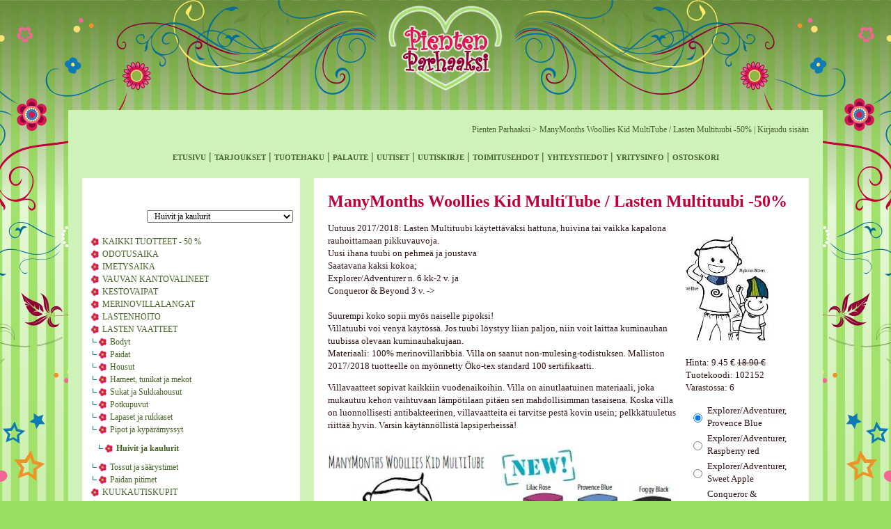

--- FILE ---
content_type: text/html; charset=ISO-8859-1
request_url: https://www.pientenparhaaksi.fi/product_details.php?p=2152
body_size: 3469
content:
﻿﻿<!DOCTYPE HTML PUBLIC "-//W3C//DTD HTML 4.01 Transitional//EN">
<HTML>
<HEAD>
<TITLE>Pienten Parhaaksi - ManyMonths Woollies Kid MultiTube / Lasten Multituubi -50%</TITLE>
<META HTTP-EQUIV="Content-Type" CONTENT="text/html; charset=ISO-8859-1">
<META NAME="generator" content="Clover Shop Ultrapro 1.5.0">
<META NAME="robots" CONTENT="noarchive">
<LINK HREF="styles.css" REL="StyleSheet" type="text/css">
<!-- Clover Shop Ultrapro 1.5.0, user license number: 38580097 -->
<!-- Copyright (c) 2001- Apilaratas Oy - http://www.apilaratas.fi -->
</HEAD>

<BODY>

<div align="center">

<TABLE width="970" border=0 cellpadding=0 cellspacing=20 bgcolor="#CEF2B7">

<TR>
<TD colspan=2 align="right" class="topbreadcrumb">
<P class="topbreadcrumb"><A href="https://www.pientenparhaaksi.fi/index.php" class="topbreadcrumb">Pienten Parhaaksi</a> > <a href="https://www.pientenparhaaksi.fi/product_details.php?p=2152" class="topbreadcrumb">ManyMonths Woollies Kid MultiTube / Lasten Multituubi -50%</a> | <A href="https://www.pientenparhaaksi.fi/login.php">Kirjaudu sisään</a></P>
</TD>
</TR>

<TR>
<TD colspan=2 align="center" class="toplinks">
<P class="toplinks"><a href="https://www.pientenparhaaksi.fi/index.php">etusivu</a> | <A href="https://www.pientenparhaaksi.fi/product_offers.php">tarjoukset</A> | <A href="https://www.pientenparhaaksi.fi/product_search.php">tuotehaku</A> | <A href="https://www.pientenparhaaksi.fi/feedback.php">palaute</A> | <A href="https://www.pientenparhaaksi.fi/news.php">uutiset</A> | <A href="https://www.pientenparhaaksi.fi/newsletter.php">uutiskirje</A> | <A href="https://www.pientenparhaaksi.fi/terms_and_conditions.php">toimitusehdot</A> | <A href="https://www.pientenparhaaksi.fi/contact.php">yhteystiedot</A> | <A href="https://www.pientenparhaaksi.fi/info.php">yritysinfo</A> | <a href="https://www.pientenparhaaksi.fi/shopping_cart.php">ostoskori</a></P>
</TD>
</TR>

<TR>
<TD valign="top" width="20%" class="navigation">
<DIV align="right"><BR>
  <BR><FORM action="https://www.pientenparhaaksi.fi/product_catalog.php" method="POST" class="inline"><SELECT name="navigation_request" onChange="this.form.submit();"><OPTION value="">- valitse kategoria -</OPTION><OPTION value="460">KAIKKI TUOTTEET - 50 %</OPTION><OPTION value="8">ODOTUSAIKA</OPTION><OPTION value="214">&nbsp;&nbsp;Äitiyspaidat ja -topit</OPTION><OPTION value="215">&nbsp;&nbsp;Äitiyshousut ja -hameet</OPTION><OPTION value="216">&nbsp;&nbsp;Äitiystunikat ja -mekot</OPTION><OPTION value="352">&nbsp;&nbsp;Äitiysleggingsit ja -sukkahousut</OPTION><OPTION value="131">&nbsp;&nbsp;Alushousut odottajalle</OPTION><OPTION value="30">&nbsp;&nbsp;Tukivyöt ja tukisukat</OPTION><OPTION value="37">&nbsp;&nbsp;Masutuubit</OPTION><OPTION value="132">&nbsp;&nbsp;Expander/Flexi -beltit</OPTION><OPTION value="3">IMETYSAIKA</OPTION><OPTION value="36">&nbsp;&nbsp;Imetysliivit</OPTION><OPTION value="142">&nbsp;&nbsp;Imetystopit</OPTION><OPTION value="145">&nbsp;&nbsp;Imetyspaidat ja -tunikat</OPTION><OPTION value="34">&nbsp;&nbsp;Imetysuikkarit</OPTION><OPTION value="122">&nbsp;&nbsp;Alushousut</OPTION><OPTION value="337">VAUVAN KANTOVALINEET</OPTION><OPTION value="1">&nbsp;&nbsp;Kantoliinat</OPTION><OPTION value="2">&nbsp;&nbsp;Kantoreput</OPTION><OPTION value="22">KESTOVAIPAT</OPTION><OPTION value="107">&nbsp;&nbsp;Harsot, taittovaipat ja lisäimut</OPTION><OPTION value="117">&nbsp;&nbsp;Villavaippahousut ja PUL -kuorivaipat</OPTION><OPTION value="138">&nbsp;&nbsp;Vauvauintitarvikkeet</OPTION><OPTION value="180">MERINOVILLALANGAT</OPTION><OPTION value="154">LASTENHOITO</OPTION><OPTION value="412">&nbsp;&nbsp;Jellystone Designs Purulelut</OPTION><OPTION value="188">&nbsp;&nbsp;Ruokailu</OPTION><OPTION value="112">&nbsp;&nbsp;Riippumatot ja -kehdot</OPTION><OPTION value="13">LASTEN VAATTEET</OPTION><OPTION value="57">&nbsp;&nbsp;Bodyt</OPTION><OPTION value="159">&nbsp;&nbsp;Paidat</OPTION><OPTION value="58">&nbsp;&nbsp;Housut</OPTION><OPTION value="59">&nbsp;&nbsp;Hameet, tunikat ja mekot</OPTION><OPTION value="256">&nbsp;&nbsp;Sukat ja Sukkahousut</OPTION><OPTION value="160">&nbsp;&nbsp;Potkupuvut</OPTION><OPTION value="60">&nbsp;&nbsp;Lapaset ja rukkaset</OPTION><OPTION value="144">&nbsp;&nbsp;Pipot ja kypärämyssyt</OPTION><OPTION value="282" selected>&nbsp;&nbsp;Huivit ja kaulurit</OPTION><OPTION value="153">&nbsp;&nbsp;Tossut ja säärystimet</OPTION><OPTION value="139">&nbsp;&nbsp;Paidan pitimet</OPTION><OPTION value="32">KUUKAUTISKUPIT</OPTION><OPTION value="445">HYVINVOINTI</OPTION><OPTION value="7">POSTIKORTIT</OPTION><OPTION value="85">&nbsp;&nbsp;Ikiajoista tulevaisuuteen -sarja</OPTION><OPTION value="86">&nbsp;&nbsp;Onni -sarja</OPTION><OPTION value="87">&nbsp;&nbsp;Lastenkortit</OPTION><OPTION value="88">&nbsp;&nbsp;Vuodenajat -sarja</OPTION></SELECT><NOSCRIPT><INPUT TYPE="submit" VALUE="Go" class="button"></NOSCRIPT></FORM><BR><BR><TABLE cellpadding=1 cellspacing=0 border=0 width="100%"><TR><TD class="nav_closed"><P class="nav_closed"><a href="https://www.pientenparhaaksi.fi/product_catalog.php?c=460" class="nav_open">KAIKKI TUOTTEET - 50 %</a></P></TD></TR><TR><TD class="nav_closed"><P class="nav_closed"><a href="https://www.pientenparhaaksi.fi/product_catalog.php?c=8" class="nav_open">ODOTUSAIKA</a></P></TD></TR><TR><TD class="nav_closed"><P class="nav_closed"><a href="https://www.pientenparhaaksi.fi/product_catalog.php?c=3" class="nav_open">IMETYSAIKA</a></P></TD></TR><TR><TD class="nav_closed"><P class="nav_closed"><a href="https://www.pientenparhaaksi.fi/product_catalog.php?c=337" class="nav_open">VAUVAN KANTOVALINEET</a></P></TD></TR><TR><TD class="nav_closed"><P class="nav_closed"><a href="https://www.pientenparhaaksi.fi/product_catalog.php?c=22" class="nav_open">KESTOVAIPAT</a></P></TD></TR><TR><TD class="nav_closed"><P class="nav_closed"><a href="https://www.pientenparhaaksi.fi/product_catalog.php?c=180" class="nav_open">MERINOVILLALANGAT</a></P></TD></TR><TR><TD class="nav_closed"><P class="nav_closed"><a href="https://www.pientenparhaaksi.fi/product_catalog.php?c=154" class="nav_open">LASTENHOITO</a></P></TD></TR><TR><TD class="nav_closed"><P class="nav_closed"><a href="https://www.pientenparhaaksi.fi/product_catalog.php?c=13" class="nav_open">LASTEN VAATTEET</a></P></TD></TR><TR><TD class="nav_closed"><P class="nav_closed"><img src="logos/tree_corner.gif" width="11" height="11" alt=""><a href="https://www.pientenparhaaksi.fi/product_catalog.php?c=57" class="nav_open">Bodyt</a></P></TD></TR><TR><TD class="nav_closed"><P class="nav_closed"><img src="logos/tree_corner.gif" width="11" height="11" alt=""><a href="https://www.pientenparhaaksi.fi/product_catalog.php?c=159" class="nav_open">Paidat</a></P></TD></TR><TR><TD class="nav_closed"><P class="nav_closed"><img src="logos/tree_corner.gif" width="11" height="11" alt=""><a href="https://www.pientenparhaaksi.fi/product_catalog.php?c=58" class="nav_open">Housut</a></P></TD></TR><TR><TD class="nav_closed"><P class="nav_closed"><img src="logos/tree_corner.gif" width="11" height="11" alt=""><a href="https://www.pientenparhaaksi.fi/product_catalog.php?c=59" class="nav_open">Hameet, tunikat ja mekot</a></P></TD></TR><TR><TD class="nav_closed"><P class="nav_closed"><img src="logos/tree_corner.gif" width="11" height="11" alt=""><a href="https://www.pientenparhaaksi.fi/product_catalog.php?c=256" class="nav_open">Sukat ja Sukkahousut</a></P></TD></TR><TR><TD class="nav_closed"><P class="nav_closed"><img src="logos/tree_corner.gif" width="11" height="11" alt=""><a href="https://www.pientenparhaaksi.fi/product_catalog.php?c=160" class="nav_open">Potkupuvut</a></P></TD></TR><TR><TD class="nav_closed"><P class="nav_closed"><img src="logos/tree_corner.gif" width="11" height="11" alt=""><a href="https://www.pientenparhaaksi.fi/product_catalog.php?c=60" class="nav_open">Lapaset ja rukkaset</a></P></TD></TR><TR><TD class="nav_closed"><P class="nav_closed"><img src="logos/tree_corner.gif" width="11" height="11" alt=""><a href="https://www.pientenparhaaksi.fi/product_catalog.php?c=144" class="nav_open">Pipot ja kypärämyssyt</a></P></TD></TR><TR><TD class="nav_open"><P class="nav_open"><img src="logos/tree_corner.gif" width="11" height="11" alt=""><B><a href="https://www.pientenparhaaksi.fi/product_catalog.php?c=282" class="nav_open">Huivit ja kaulurit</a></B></P></TD></TR><TR><TD class="nav_closed"><P class="nav_closed"><img src="logos/tree_corner.gif" width="11" height="11" alt=""><a href="https://www.pientenparhaaksi.fi/product_catalog.php?c=153" class="nav_open">Tossut ja säärystimet</a></P></TD></TR><TR><TD class="nav_closed"><P class="nav_closed"><img src="logos/tree_corner.gif" width="11" height="11" alt=""><a href="https://www.pientenparhaaksi.fi/product_catalog.php?c=139" class="nav_open">Paidan pitimet</a></P></TD></TR><TR><TD class="nav_closed"><P class="nav_closed"><a href="https://www.pientenparhaaksi.fi/product_catalog.php?c=32" class="nav_open">KUUKAUTISKUPIT</a></P></TD></TR><TR><TD class="nav_closed"><P class="nav_closed"><a href="https://www.pientenparhaaksi.fi/product_catalog.php?c=445" class="nav_open">HYVINVOINTI</a></P></TD></TR><TR><TD class="nav_closed"><P class="nav_closed"><a href="https://www.pientenparhaaksi.fi/product_catalog.php?c=7" class="nav_open">POSTIKORTIT</a></P></TD></TR></TABLE><BR><FORM action="https://www.pientenparhaaksi.fi/product_search.php" method="POST" class="inline"><INPUT type="text" size=40 name="phrase" value="" size=12 class="field">&nbsp;<INPUT TYPE="submit" VALUE="Hae" class="button"></FORM></DIV>
<div align="center"><BR>
    <p align="left"><a href="https://www.pientenparhaaksi.fi/shopping_cart.php"><img src="images/shopping_cart_128.png" alt="shopping cart" width="86" height="86" border="0"></a> </p>
    <BR>
<img src="https://img.paytrail.com/?id=13721&amp;type=vertical&amp;cols=3&amp;text=0&amp;auth=e8ee69cd07c7d8b2" alt="Paytrail">
  
  
</div></TD>
<TD valign="top" width="80%" class="main">

<!-- Clover Shop's header.php ends -->

<H1>ManyMonths Woollies Kid MultiTube / Lasten Multituubi -50%</H1><FORM action="https://www.pientenparhaaksi.fi/shopping_cart.php" method="POST" class="inline"><TABLE cellpadding=0 cellspacing=0><TR><TD valign="top" width="66%"><P>Uutuus 2017/2018: Lasten Multituubi käytettäväksi hattuna, huivina tai vaikka kapalona rauhoittamaan pikkuvauvoja. <BR>Uusi ihana tuubi on pehmeä ja joustava<BR>Saatavana kaksi kokoa;  <BR>Explorer/Adventurer n. 6 kk-2 v. ja <BR>Conqueror & Beyond 3 v. -><BR><BR>Suurempi koko sopii myös naiselle pipoksi!<BR>Villatuubi voi venyä käytössä. Jos tuubi löystyy liian paljon, niin voit laittaa kuminauhan tuubissa olevaan kuminauhakujaan.<BR>Materiaali: 100% merinovillaribbiä. Villa on saanut non-mulesing-todistuksen. Malliston 2017/2018 tuotteelle on myönnetty Öko-tex standard 100 sertifikaatti.</P><P>Villavaatteet sopivat kaikkiin vuodenaikoihin. Villa on ainutlaatuinen materiaali, joka mukautuu kehon vaihtuvaan lämpötilaan pitäen sen mahdollisimman tasaisena. Koska villa on luonnollisesti antibakteerinen, villavaatteita ei tarvitse pestä kovin usein; pelkkätuuletus riittää hyvin. Varsin käytännöllistä lapsiperheissä!</P><DIV align="center"><IMG src="images/Kids multitube_500.jpg" alt="ManyMonths Woollies Kid MultiTube / Lasten Multituubi -50%" vspace=10></DIV><DIV align="center"><IMG src="images/multitube_lapset_500.jpg" alt="ManyMonths Woollies Kid MultiTube / Lasten Multituubi -50%" vspace=10></DIV></TD><TD width=10>&nbsp;</TD><TD class="details" valign="top" width="33%"><IMG src="images/Kids multitube_120.jpg" alt="ManyMonths Woollies Kid MultiTube / Lasten Multituubi -50%" vspace=10><BR><P>Hinta: 9.45 € <S>18.90 €</S><BR>Tuotekoodi: 102152<BR>Varastossa: 6<BR></P><INPUT type="hidden" name="product_id" value="2152"><TABLE cellpadding=2 cellspacing=0><TR><TD valign="middle"></TD><TD valign="middle"><INPUT type="radio" name="option_id1" value="13496" checked></TD><TD valign="middle"><P>Explorer/Adventurer, Provence Blue</P></TD></TR><TR><TD valign="middle"></TD><TD valign="middle"><INPUT type="radio" name="option_id1" value="13495"></TD><TD valign="middle"><P>Explorer/Adventurer, Raspberry red</P></TD></TR><TR><TD valign="middle"></TD><TD valign="middle"><INPUT type="radio" name="option_id1" value="13494"></TD><TD valign="middle"><P>Explorer/Adventurer, Sweet Apple</P></TD></TR><TR><TD valign="middle"></TD><TD valign="middle"><INPUT type="radio" name="option_id1" value="13502"></TD><TD valign="middle"><P>Conqueror & Beyond, Mykonoss Waters</P></TD></TR><TR><TD valign="middle"></TD><TD valign="middle"><INPUT type="radio" name="option_id1" value="13503"></TD><TD valign="middle"><P>Conqueror & Beyond, Raspberry red</P></TD></TR><TR><TD valign="middle"></TD><TD valign="middle"><INPUT type="radio" name="option_id1" value="13500"></TD><TD valign="middle"><P>Conqueror & Beyond, Sweet Apple</P></TD></TR></TABLE><BR><INPUT type="text" name="qty" size=2 value="1" class="field">&nbsp;<INPUT type="submit" name="add" value="Lisää koriin" class="button"></TD></TR></TABLE></FORM><SCRIPT type="Text/JavaScript">document.writeln ('<FORM action="" class="inline"><INPUT type="button" value="Siirry edelliselle sivulle" onclick="javascript:history.go(-1)" class="button"><\/FORM>');</SCRIPT>
﻿<!-- Clover Shop's footer.php begins -->
</TD>
</TR>

<TR>
<TD colspan=2 class="cartbottom">
<DIV align="center"><TABLE width="100%" cellpadding=0 cellspacing=0 border=0><TR><TD align="center" valign="middle"><FORM action="" class="inline">
  <SELECT><OPTION>Ostoskori on tyhjä</OPTION></SELECT> <FONT class="cartbottom"><a href="https://www.pientenparhaaksi.fi/shopping_cart.php"><img src="logos/shopping_cart2.png" width="26" height="26" border=0 alt=""></a>&nbsp;<a href="https://www.pientenparhaaksi.fi/shopping_cart.php">Ostoskori</a></FONT></FORM></TD></TR></TABLE>
</DIV>
</TD>
</TR>

<TR>
<TD colspan=2 align="center" class="bottom">
<P class="smallfade">Pienten Parhaaksi, Ajostaipaleenkatu 9, 35700 VILPPULA, FINLAND , Y-Tunnus: 2043993-4<BR>, sähköpostiosoite <a href="mailto:katri@pientenparhaaksi.fi">katri@pientenparhaaksi.fi</a><BR>Viimeksi päivitetty 2026-01-02 08:13:53 &nbsp; </P></TD>
</TR>

</TABLE>

</DIV>

</BODY>
</HTML>


--- FILE ---
content_type: text/css; charset=ISO-8859-1
request_url: https://www.pientenparhaaksi.fi/styles.css
body_size: 788
content:
/* General styles, applies to all areas */

BODY {
	margin-top: 140px;
	padding: 0px;
	font-family: "trebuchet MS";
	color : #301616;
	background-repeat: no-repeat;
	background-position: top center;
	background-image: url(images/bg.png);
	background-color: #99DF61;
}

TABLE {
border : 0px;
}

IMG {
border : 0px;
}

H1 {
	font-family: "trebuchet MS";
	font-size : 24px;
	font-weight : bold;
	color : #BF003B;
}

H2 {
	font-family: "trebuchet MS";
	font-size : 20px;
	font-weight : bold;
	color : #BF003B;
}

H3 {
	font-family: "trebuchet MS";
	font-size : 16px;
	font-weight : bold;
	color : #BF003B;
}

H4 {
	font-family: "trebuchet MS";
	font-size : 14px;
	font-weight : bold;
	color : #BF003B;
}

strong {
	color: #342100;
	font-size : 14px;

}
 
P, LI {
font-family: "trebuchet MS";
font-size : 13px;
line-height : 140%;
}

P.smallbasic {
	font-family: "trebuchet MS";
	font-size : 12px;
	color: #496428;
}

P.smallnote {
font-size : 12px;
	color : #496428;
display : inline;
}

P.smallfade {
font-size : 12px;
color : #301616;
}

A {
	color : #496428;
	text-decoration: none;	
	
}

A:hover{
	color : #BF003B;
	text-decoration: underline;
}

INPUT, TEXTAREA, SELECT {
font-family: "trebuchet MS";
font-size : 12px;
}

INPUT.button {
	border-top : 1px solid #d3d3d3;
	border-left : 1px solid #d3d3d3;
	border-bottom : 1px solid #969696;
	border-right : 1px solid #969696;
	background-repeat:repeat-x;
	font-family : "trebuchet MS";
	font-size : 12px;
	color : #301616;
	background-color: #FFFFFF;
}

INPUT.field {
border-top : 1px solid #747474;
border-bottom : 1px solid #747474;
border-left : 1px solid #747474;
border-right : 1px solid #747474;
font-family : "trebuchet MS";
font-size : 12px;
background : #ffffff;
color : #301616;
}

TEXTAREA.field {
border-top : 1px solid #747474;
border-bottom : 1px solid #747474;
border-left : 1px solid #747474;
border-right : 1px solid #747474;
font-family : "trebuchet MS";
font-size : 12px;
background : #ffffff;
color : #301616;
}

FORM.inline {
display : inline;
} 



/* Page top styles, applies to the top area */

TD.toplinks {
padding : 0px;
}

P.toplinks {
	font-family : "trebuchet MS";
	font-size : 16px;
	color : #496428;
	font-variant: small-caps;
	font-weight: bold;
}

.toplinks a:link, .toplinks a:visited {
	font-family : "trebuchet MS";
	font-size : 16px;
	color : #496428;
	font-variant: small-caps;
	font-weight: bold;
}

.toplinks a:hover {
	font-family : "trebuchet MS";
	font-size : 16px;
	color : #BF003B;
	font-variant: small-caps;
	font-weight: bold;
}

.toplinks a:active {
	font-family : "trebuchet MS";
	font-size : 16px;
	color : #BF003B;
	font-variant: small-caps;
	font-weight: bold;
}


/* Breadcrumb styles, applies to the breadcrumb area */

TD.topbreadcrumb {
	padding : 0px;
}

P.topbreadcrumb {
	font-family : "Trebuchet MS";
	font-size : 12px;
	color : #496428;
}

A.topbreadcrumb {
	text-decoration : none;
	color : #496428;
}



/* Navigation styles, applies to the category navigation area on the left hand side */

TD.navigation {
	padding : 10px;
	background-color : #FFFFFF;
}

TD.nav_open { 
	padding : 10px;

} 
 
P.nav_open { 
font-family: "trebuchet MS"; 
font-size : 12px; 
color : #301616; 
} 
 
A.nav_open {
	color : #496428;
	background-image: url(images/list.png);
	background-repeat: no-repeat;
	padding-left: 18px;

} 
 
TD.nav_closed { 

} 
 
P.nav_closed {
	font-family: "trebuchet MS";
	font-size : 12px;
	color : #301616;
} 
 
A.nav_closed { 
color : #301616; 
}



/* Main styles, applies to the main page area on the right hand side */

TD.main {
padding : 20px;
background-color : #ffffff;
}



/* Cart snapshot styles, applies to the snapshot area of the shopping cart */

TD.cartbottom {
padding : 5px;
}

FONT.cartbottom {
font-family: "trebuchet MS";
font-size : 12px;
color : #301616;
}



/* Bottom styles, applies to the bottom area */

TD.bottom {
padding : 5px;
}



/* Product table styles, applies to product detail area */

TABLE.product {

}

TD.details {
padding : 10px;
}

TR.list1 {
background-color : #f9f9f9;
} 

TR.list2 {
background-color : #ffffff;
} 



/* Shopping cart styles, applies to shopping cart table area */


TD.cartbasic {
padding : 5px;

} 

P.cartbasic {
font-size : 14px;
} 

TD.carttotal {
padding : 5px;

} 

P.carttotal {
font-size : 14px;
font-weight : bold;
} 



/* Progress bar styles, applies to progress bar area */

P.pb {
font-size : 12px;
color : #301616;
} 

TD.pbactive {

background-color : #CEF2B7;
} 

TD.pbinactive {

background-color : #ffffff;
}


  	     	      	        	   	       		         	    	   	   	     

/* Clover Shop Copyright (c) 2001- Apilaratas Oy - http://www.apilaratas.fi */
